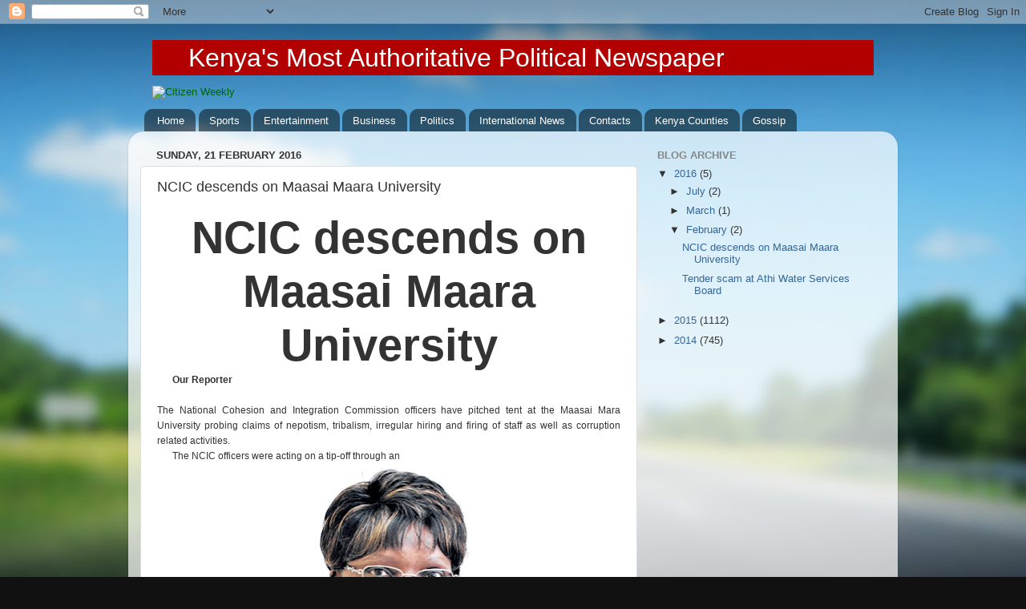

--- FILE ---
content_type: text/html; charset=UTF-8
request_url: https://weeklycitizennewspaper.blogspot.com/2016/02/ncic-descends-on-maasai-maara-university.html
body_size: 13863
content:
<!DOCTYPE html>
<html class='v2' dir='ltr' xmlns='http://www.w3.org/1999/xhtml' xmlns:b='http://www.google.com/2005/gml/b' xmlns:data='http://www.google.com/2005/gml/data' xmlns:expr='http://www.google.com/2005/gml/expr'>
<head>
<link href='https://www.blogger.com/static/v1/widgets/335934321-css_bundle_v2.css' rel='stylesheet' type='text/css'/>
<meta content='width=1100' name='viewport'/>
<meta content='text/html; charset=UTF-8' http-equiv='Content-Type'/>
<meta content='blogger' name='generator'/>
<link href='https://weeklycitizennewspaper.blogspot.com/favicon.ico' rel='icon' type='image/x-icon'/>
<link href='http://weeklycitizennewspaper.blogspot.com/2016/02/ncic-descends-on-maasai-maara-university.html' rel='canonical'/>
<link rel="alternate" type="application/atom+xml" title="&#160; - Atom" href="https://weeklycitizennewspaper.blogspot.com/feeds/posts/default" />
<link rel="alternate" type="application/rss+xml" title="&#160; - RSS" href="https://weeklycitizennewspaper.blogspot.com/feeds/posts/default?alt=rss" />
<link rel="service.post" type="application/atom+xml" title="&#160; - Atom" href="https://www.blogger.com/feeds/8012607702721922811/posts/default" />

<link rel="alternate" type="application/atom+xml" title="&#160; - Atom" href="https://weeklycitizennewspaper.blogspot.com/feeds/6353434151863128338/comments/default" />
<!--Can't find substitution for tag [blog.ieCssRetrofitLinks]-->
<link href='https://blogger.googleusercontent.com/img/b/R29vZ2xl/AVvXsEhqZ_nhtLrpJVJLBktxy4PPLmcXaSzJ64FDyCN9B9Rs5qJInEgLfMvk1svHaWhj-t_xXq_tG-QmpAkUGC5ePji2nNZD5sZZ023tTFYMHyEb1K0aCE1EUrl_Pn4jUn4VqB0KLo-tw-rYovHz/s320/vc.png' rel='image_src'/>
<meta content='http://weeklycitizennewspaper.blogspot.com/2016/02/ncic-descends-on-maasai-maara-university.html' property='og:url'/>
<meta content='NCIC descends on Maasai Maara University' property='og:title'/>
<meta content='  NCIC descends on Maasai Maara University   Our Reporter       The National Cohesion and Integration Commission officers have pitched tent ...' property='og:description'/>
<meta content='https://blogger.googleusercontent.com/img/b/R29vZ2xl/AVvXsEhqZ_nhtLrpJVJLBktxy4PPLmcXaSzJ64FDyCN9B9Rs5qJInEgLfMvk1svHaWhj-t_xXq_tG-QmpAkUGC5ePji2nNZD5sZZ023tTFYMHyEb1K0aCE1EUrl_Pn4jUn4VqB0KLo-tw-rYovHz/w1200-h630-p-k-no-nu/vc.png' property='og:image'/>
<title>&#160;: NCIC descends on Maasai Maara University</title>
<style id='page-skin-1' type='text/css'><!--
/*-----------------------------------------------
Blogger Template Style
Name:     Picture Window
Designer: Josh Peterson
URL:      www.noaesthetic.com
----------------------------------------------- */
/* Variable definitions
====================
<Variable name="keycolor" description="Main Color" type="color" default="#1a222a"/>
<Variable name="body.background" description="Body Background" type="background"
color="#111111" default="#111111 url(//themes.googleusercontent.com/image?id=1OACCYOE0-eoTRTfsBuX1NMN9nz599ufI1Jh0CggPFA_sK80AGkIr8pLtYRpNUKPmwtEa) repeat-x fixed top center"/>
<Group description="Page Text" selector="body">
<Variable name="body.font" description="Font" type="font"
default="normal normal 14px Arial, Tahoma, Helvetica, FreeSans, sans-serif"/>
<Variable name="body.text.color" description="Text Color" type="color" default="#333333"/>
</Group>
<Group description="Backgrounds" selector=".body-fauxcolumns-outer">
<Variable name="body.background.color" description="Outer Background" type="color" default="#296695"/>
<Variable name="header.background.color" description="Header Background" type="color" default="transparent"/>
<Variable name="post.background.color" description="Post Background" type="color" default="#ffffff"/>
</Group>
<Group description="Links" selector=".main-outer">
<Variable name="link.color" description="Link Color" type="color" default="#336699"/>
<Variable name="link.visited.color" description="Visited Color" type="color" default="#6699cc"/>
<Variable name="link.hover.color" description="Hover Color" type="color" default="#33aaff"/>
</Group>
<Group description="Blog Title" selector=".header h1">
<Variable name="header.font" description="Title Font" type="font"
default="normal normal 36px Arial, Tahoma, Helvetica, FreeSans, sans-serif"/>
<Variable name="header.text.color" description="Text Color" type="color" default="#006600" />
</Group>
<Group description="Tabs Text" selector=".tabs-inner .widget li a">
<Variable name="tabs.font" description="Font" type="font"
default="normal normal 13px Arial, Tahoma, Helvetica, FreeSans, sans-serif"/>
<Variable name="tabs.text.color" description="Text Color" type="color" default="#ffffff"/>
<Variable name="tabs.selected.text.color" description="Selected Color" type="color" default="#336699"/>
</Group>
<Group description="Tabs Background" selector=".tabs-outer .PageList">
<Variable name="tabs.background.color" description="Background Color" type="color" default="transparent"/>
<Variable name="tabs.selected.background.color" description="Selected Color" type="color" default="transparent"/>
<Variable name="tabs.separator.color" description="Separator Color" type="color" default="transparent"/>
</Group>
<Group description="Post Title" selector="h3.post-title, .comments h4">
<Variable name="post.title.font" description="Title Font" type="font"
default="normal normal 18px Arial, Tahoma, Helvetica, FreeSans, sans-serif"/>
</Group>
<Group description="Date Header" selector=".date-header">
<Variable name="date.header.color" description="Text Color" type="color" default="#333333"/>
</Group>
<Group description="Post" selector=".post">
<Variable name="post.footer.text.color" description="Footer Text Color" type="color" default="#999999"/>
<Variable name="post.border.color" description="Border Color" type="color" default="#dddddd"/>
</Group>
<Group description="Gadgets" selector="h2">
<Variable name="widget.title.font" description="Title Font" type="font"
default="bold normal 13px Arial, Tahoma, Helvetica, FreeSans, sans-serif"/>
<Variable name="widget.title.text.color" description="Title Color" type="color" default="#888888"/>
</Group>
<Group description="Footer" selector=".footer-outer">
<Variable name="footer.text.color" description="Text Color" type="color" default="#cccccc"/>
<Variable name="footer.widget.title.text.color" description="Gadget Title Color" type="color" default="#aaaaaa"/>
</Group>
<Group description="Footer Links" selector=".footer-outer">
<Variable name="footer.link.color" description="Link Color" type="color" default="#99ccee"/>
<Variable name="footer.link.visited.color" description="Visited Color" type="color" default="#77aaee"/>
<Variable name="footer.link.hover.color" description="Hover Color" type="color" default="#33aaff"/>
</Group>
<Variable name="content.margin" description="Content Margin Top" type="length" default="20px"/>
<Variable name="content.padding" description="Content Padding" type="length" default="0"/>
<Variable name="content.background" description="Content Background" type="background"
default="transparent none repeat scroll top left"/>
<Variable name="content.border.radius" description="Content Border Radius" type="length" default="0"/>
<Variable name="content.shadow.spread" description="Content Shadow Spread" type="length" default="0"/>
<Variable name="header.padding" description="Header Padding" type="length" default="0"/>
<Variable name="header.background.gradient" description="Header Gradient" type="url"
default="none"/>
<Variable name="header.border.radius" description="Header Border Radius" type="length" default="0"/>
<Variable name="main.border.radius.top" description="Main Border Radius" type="length" default="20px"/>
<Variable name="footer.border.radius.top" description="Footer Border Radius Top" type="length" default="0"/>
<Variable name="footer.border.radius.bottom" description="Footer Border Radius Bottom" type="length" default="20px"/>
<Variable name="region.shadow.spread" description="Main and Footer Shadow Spread" type="length" default="3px"/>
<Variable name="region.shadow.offset" description="Main and Footer Shadow Offset" type="length" default="1px"/>
<Variable name="tabs.background.gradient" description="Tab Background Gradient" type="url" default="none"/>
<Variable name="tab.selected.background.gradient" description="Selected Tab Background" type="url"
default="url(//www.blogblog.com/1kt/transparent/white80.png)"/>
<Variable name="tab.background" description="Tab Background" type="background"
default="transparent url(//www.blogblog.com/1kt/transparent/black50.png) repeat scroll top left"/>
<Variable name="tab.border.radius" description="Tab Border Radius" type="length" default="10px" />
<Variable name="tab.first.border.radius" description="First Tab Border Radius" type="length" default="10px" />
<Variable name="tabs.border.radius" description="Tabs Border Radius" type="length" default="0" />
<Variable name="tabs.spacing" description="Tab Spacing" type="length" default=".25em"/>
<Variable name="tabs.margin.bottom" description="Tab Margin Bottom" type="length" default="0"/>
<Variable name="tabs.margin.sides" description="Tab Margin Sides" type="length" default="20px"/>
<Variable name="main.background" description="Main Background" type="background"
default="transparent url(//www.blogblog.com/1kt/transparent/white80.png) repeat scroll top left"/>
<Variable name="main.padding.sides" description="Main Padding Sides" type="length" default="20px"/>
<Variable name="footer.background" description="Footer Background" type="background"
default="transparent url(//www.blogblog.com/1kt/transparent/black50.png) repeat scroll top left"/>
<Variable name="post.margin.sides" description="Post Margin Sides" type="length" default="-20px"/>
<Variable name="post.border.radius" description="Post Border Radius" type="length" default="5px"/>
<Variable name="widget.title.text.transform" description="Widget Title Text Transform" type="string" default="uppercase"/>
<Variable name="mobile.background.overlay" description="Mobile Background Overlay" type="string"
default="transparent none repeat scroll top left"/>
<Variable name="startSide" description="Side where text starts in blog language" type="automatic" default="left"/>
<Variable name="endSide" description="Side where text ends in blog language" type="automatic" default="right"/>
*/
/* Content
----------------------------------------------- */
body {
font: normal normal 14px Arial, Tahoma, Helvetica, FreeSans, sans-serif;
color: #333333;
background: #111111 url(//themes.googleusercontent.com/image?id=1OACCYOE0-eoTRTfsBuX1NMN9nz599ufI1Jh0CggPFA_sK80AGkIr8pLtYRpNUKPmwtEa) repeat-x fixed top center;
}
html body .region-inner {
min-width: 0;
max-width: 100%;
width: auto;
}
.content-outer {
font-size: 90%;
}
a:link {
text-decoration:none;
color: #336699;
}
a:visited {
text-decoration:none;
color: #6699cc;
}
a:hover {
text-decoration:underline;
color: #33aaff;
}
.content-outer {
background: transparent none repeat scroll top left;
-moz-border-radius: 0;
-webkit-border-radius: 0;
-goog-ms-border-radius: 0;
border-radius: 0;
-moz-box-shadow: 0 0 0 rgba(0, 0, 0, .15);
-webkit-box-shadow: 0 0 0 rgba(0, 0, 0, .15);
-goog-ms-box-shadow: 0 0 0 rgba(0, 0, 0, .15);
box-shadow: 0 0 0 rgba(0, 0, 0, .15);
margin: 20px auto;
}
.content-inner {
padding: 0;
}
/* Header
----------------------------------------------- */
.header-outer {
background: transparent none repeat-x scroll top left;
_background-image: none;
color: #006600;
-moz-border-radius: 0;
-webkit-border-radius: 0;
-goog-ms-border-radius: 0;
border-radius: 0;
}
.Header img, .Header #header-inner {
-moz-border-radius: 0;
-webkit-border-radius: 0;
-goog-ms-border-radius: 0;
border-radius: 0;
}
.header-inner .Header .titlewrapper,
.header-inner .Header .descriptionwrapper {
padding-left: 0;
padding-right: 0;
}
.Header h1 {
font: normal normal 36px Arial, Tahoma, Helvetica, FreeSans, sans-serif;
text-shadow: 1px 1px 3px rgba(0, 0, 0, 0.3);
}
.Header h1 a {
color: #006600;
}
.Header .description {
font-size: 130%;
}
/* Tabs
----------------------------------------------- */
.tabs-inner {
margin: .5em 20px 0;
padding: 0;
}
.tabs-inner .section {
margin: 0;
}
.tabs-inner .widget ul {
padding: 0;
background: transparent none repeat scroll bottom;
-moz-border-radius: 0;
-webkit-border-radius: 0;
-goog-ms-border-radius: 0;
border-radius: 0;
}
.tabs-inner .widget li {
border: none;
}
.tabs-inner .widget li a {
display: inline-block;
padding: .5em 1em;
margin-right: .25em;
color: #ffffff;
font: normal normal 13px Arial, Tahoma, Helvetica, FreeSans, sans-serif;
-moz-border-radius: 10px 10px 0 0;
-webkit-border-top-left-radius: 10px;
-webkit-border-top-right-radius: 10px;
-goog-ms-border-radius: 10px 10px 0 0;
border-radius: 10px 10px 0 0;
background: transparent url(//www.blogblog.com/1kt/transparent/black50.png) repeat scroll top left;
border-right: 1px solid transparent;
}
.tabs-inner .widget li:first-child a {
padding-left: 1.25em;
-moz-border-radius-topleft: 10px;
-moz-border-radius-bottomleft: 0;
-webkit-border-top-left-radius: 10px;
-webkit-border-bottom-left-radius: 0;
-goog-ms-border-top-left-radius: 10px;
-goog-ms-border-bottom-left-radius: 0;
border-top-left-radius: 10px;
border-bottom-left-radius: 0;
}
.tabs-inner .widget li.selected a,
.tabs-inner .widget li a:hover {
position: relative;
z-index: 1;
background: transparent url(//www.blogblog.com/1kt/transparent/white80.png) repeat scroll bottom;
color: #336699;
-moz-box-shadow: 0 0 3px rgba(0, 0, 0, .15);
-webkit-box-shadow: 0 0 3px rgba(0, 0, 0, .15);
-goog-ms-box-shadow: 0 0 3px rgba(0, 0, 0, .15);
box-shadow: 0 0 3px rgba(0, 0, 0, .15);
}
/* Headings
----------------------------------------------- */
h2 {
font: bold normal 13px Arial, Tahoma, Helvetica, FreeSans, sans-serif;
text-transform: uppercase;
color: #888888;
margin: .5em 0;
}
/* Main
----------------------------------------------- */
.main-outer {
background: transparent url(//www.blogblog.com/1kt/transparent/white80.png) repeat scroll top left;
-moz-border-radius: 20px 20px 0 0;
-webkit-border-top-left-radius: 20px;
-webkit-border-top-right-radius: 20px;
-webkit-border-bottom-left-radius: 0;
-webkit-border-bottom-right-radius: 0;
-goog-ms-border-radius: 20px 20px 0 0;
border-radius: 20px 20px 0 0;
-moz-box-shadow: 0 1px 3px rgba(0, 0, 0, .15);
-webkit-box-shadow: 0 1px 3px rgba(0, 0, 0, .15);
-goog-ms-box-shadow: 0 1px 3px rgba(0, 0, 0, .15);
box-shadow: 0 1px 3px rgba(0, 0, 0, .15);
}
.main-inner {
padding: 15px 20px 20px;
}
.main-inner .column-center-inner {
padding: 0 0;
}
.main-inner .column-left-inner {
padding-left: 0;
}
.main-inner .column-right-inner {
padding-right: 0;
}
/* Posts
----------------------------------------------- */
h3.post-title {
margin: 0;
font: normal normal 18px Arial, Tahoma, Helvetica, FreeSans, sans-serif;
}
.comments h4 {
margin: 1em 0 0;
font: normal normal 18px Arial, Tahoma, Helvetica, FreeSans, sans-serif;
}
.date-header span {
color: #333333;
}
.post-outer {
background-color: #ffffff;
border: solid 1px #dddddd;
-moz-border-radius: 5px;
-webkit-border-radius: 5px;
border-radius: 5px;
-goog-ms-border-radius: 5px;
padding: 15px 20px;
margin: 0 -20px 20px;
}
.post-body {
line-height: 1.4;
font-size: 110%;
position: relative;
}
.post-header {
margin: 0 0 1.5em;
color: #999999;
line-height: 1.6;
}
.post-footer {
margin: .5em 0 0;
color: #999999;
line-height: 1.6;
}
#blog-pager {
font-size: 140%
}
#comments .comment-author {
padding-top: 1.5em;
border-top: dashed 1px #ccc;
border-top: dashed 1px rgba(128, 128, 128, .5);
background-position: 0 1.5em;
}
#comments .comment-author:first-child {
padding-top: 0;
border-top: none;
}
.avatar-image-container {
margin: .2em 0 0;
}
/* Comments
----------------------------------------------- */
.comments .comments-content .icon.blog-author {
background-repeat: no-repeat;
background-image: url([data-uri]);
}
.comments .comments-content .loadmore a {
border-top: 1px solid #33aaff;
border-bottom: 1px solid #33aaff;
}
.comments .continue {
border-top: 2px solid #33aaff;
}
/* Widgets
----------------------------------------------- */
.widget ul, .widget #ArchiveList ul.flat {
padding: 0;
list-style: none;
}
.widget ul li, .widget #ArchiveList ul.flat li {
border-top: dashed 1px #ccc;
border-top: dashed 1px rgba(128, 128, 128, .5);
}
.widget ul li:first-child, .widget #ArchiveList ul.flat li:first-child {
border-top: none;
}
.widget .post-body ul {
list-style: disc;
}
.widget .post-body ul li {
border: none;
}
/* Footer
----------------------------------------------- */
.footer-outer {
color:#cccccc;
background: transparent url(//www.blogblog.com/1kt/transparent/black50.png) repeat scroll top left;
-moz-border-radius: 0 0 20px 20px;
-webkit-border-top-left-radius: 0;
-webkit-border-top-right-radius: 0;
-webkit-border-bottom-left-radius: 20px;
-webkit-border-bottom-right-radius: 20px;
-goog-ms-border-radius: 0 0 20px 20px;
border-radius: 0 0 20px 20px;
-moz-box-shadow: 0 1px 3px rgba(0, 0, 0, .15);
-webkit-box-shadow: 0 1px 3px rgba(0, 0, 0, .15);
-goog-ms-box-shadow: 0 1px 3px rgba(0, 0, 0, .15);
box-shadow: 0 1px 3px rgba(0, 0, 0, .15);
}
.footer-inner {
padding: 10px 20px 20px;
}
.footer-outer a {
color: #99ccee;
}
.footer-outer a:visited {
color: #77aaee;
}
.footer-outer a:hover {
color: #33aaff;
}
.footer-outer .widget h2 {
color: #aaaaaa;
}
/* Mobile
----------------------------------------------- */
html body.mobile {
height: auto;
}
html body.mobile {
min-height: 480px;
background-size: 100% auto;
}
.mobile .body-fauxcolumn-outer {
background: transparent none repeat scroll top left;
}
html .mobile .mobile-date-outer, html .mobile .blog-pager {
border-bottom: none;
background: transparent url(//www.blogblog.com/1kt/transparent/white80.png) repeat scroll top left;
margin-bottom: 10px;
}
.mobile .date-outer {
background: transparent url(//www.blogblog.com/1kt/transparent/white80.png) repeat scroll top left;
}
.mobile .header-outer, .mobile .main-outer,
.mobile .post-outer, .mobile .footer-outer {
-moz-border-radius: 0;
-webkit-border-radius: 0;
-goog-ms-border-radius: 0;
border-radius: 0;
}
.mobile .content-outer,
.mobile .main-outer,
.mobile .post-outer {
background: inherit;
border: none;
}
.mobile .content-outer {
font-size: 100%;
}
.mobile-link-button {
background-color: #336699;
}
.mobile-link-button a:link, .mobile-link-button a:visited {
color: #ffffff;
}
.mobile-index-contents {
color: #333333;
}
.mobile .tabs-inner .PageList .widget-content {
background: transparent url(//www.blogblog.com/1kt/transparent/white80.png) repeat scroll bottom;
color: #336699;
}
.mobile .tabs-inner .PageList .widget-content .pagelist-arrow {
border-left: 1px solid transparent;
}

--></style>
<style id='template-skin-1' type='text/css'><!--
body {
min-width: 960px;
}
.content-outer, .content-fauxcolumn-outer, .region-inner {
min-width: 960px;
max-width: 960px;
_width: 960px;
}
.main-inner .columns {
padding-left: 0px;
padding-right: 310px;
}
.main-inner .fauxcolumn-center-outer {
left: 0px;
right: 310px;
/* IE6 does not respect left and right together */
_width: expression(this.parentNode.offsetWidth -
parseInt("0px") -
parseInt("310px") + 'px');
}
.main-inner .fauxcolumn-left-outer {
width: 0px;
}
.main-inner .fauxcolumn-right-outer {
width: 310px;
}
.main-inner .column-left-outer {
width: 0px;
right: 100%;
margin-left: -0px;
}
.main-inner .column-right-outer {
width: 310px;
margin-right: -310px;
}
#layout {
min-width: 0;
}
#layout .content-outer {
min-width: 0;
width: 800px;
}
#layout .region-inner {
min-width: 0;
width: auto;
}
--></style>
<link href='https://www.blogger.com/dyn-css/authorization.css?targetBlogID=8012607702721922811&amp;zx=987b5dd6-0075-4e0e-a9a2-dd4c600cedb2' media='none' onload='if(media!=&#39;all&#39;)media=&#39;all&#39;' rel='stylesheet'/><noscript><link href='https://www.blogger.com/dyn-css/authorization.css?targetBlogID=8012607702721922811&amp;zx=987b5dd6-0075-4e0e-a9a2-dd4c600cedb2' rel='stylesheet'/></noscript>
<meta name='google-adsense-platform-account' content='ca-host-pub-1556223355139109'/>
<meta name='google-adsense-platform-domain' content='blogspot.com'/>

<!-- data-ad-client=ca-pub-4652084879953622 -->

</head>
<body class='loading'>
<div class='navbar section' id='navbar'><div class='widget Navbar' data-version='1' id='Navbar1'><script type="text/javascript">
    function setAttributeOnload(object, attribute, val) {
      if(window.addEventListener) {
        window.addEventListener('load',
          function(){ object[attribute] = val; }, false);
      } else {
        window.attachEvent('onload', function(){ object[attribute] = val; });
      }
    }
  </script>
<div id="navbar-iframe-container"></div>
<script type="text/javascript" src="https://apis.google.com/js/platform.js"></script>
<script type="text/javascript">
      gapi.load("gapi.iframes:gapi.iframes.style.bubble", function() {
        if (gapi.iframes && gapi.iframes.getContext) {
          gapi.iframes.getContext().openChild({
              url: 'https://www.blogger.com/navbar/8012607702721922811?po\x3d6353434151863128338\x26origin\x3dhttps://weeklycitizennewspaper.blogspot.com',
              where: document.getElementById("navbar-iframe-container"),
              id: "navbar-iframe"
          });
        }
      });
    </script><script type="text/javascript">
(function() {
var script = document.createElement('script');
script.type = 'text/javascript';
script.src = '//pagead2.googlesyndication.com/pagead/js/google_top_exp.js';
var head = document.getElementsByTagName('head')[0];
if (head) {
head.appendChild(script);
}})();
</script>
</div></div>
<div class='body-fauxcolumns'>
<div class='fauxcolumn-outer body-fauxcolumn-outer'>
<div class='cap-top'>
<div class='cap-left'></div>
<div class='cap-right'></div>
</div>
<div class='fauxborder-left'>
<div class='fauxborder-right'></div>
<div class='fauxcolumn-inner'>
</div>
</div>
<div class='cap-bottom'>
<div class='cap-left'></div>
<div class='cap-right'></div>
</div>
</div>
</div>
<div class='content'>
<div class='content-fauxcolumns'>
<div class='fauxcolumn-outer content-fauxcolumn-outer'>
<div class='cap-top'>
<div class='cap-left'></div>
<div class='cap-right'></div>
</div>
<div class='fauxborder-left'>
<div class='fauxborder-right'></div>
<div class='fauxcolumn-inner'>
</div>
</div>
<div class='cap-bottom'>
<div class='cap-left'></div>
<div class='cap-right'></div>
</div>
</div>
</div>
<div class='content-outer'>
<div class='content-cap-top cap-top'>
<div class='cap-left'></div>
<div class='cap-right'></div>
</div>
<div class='fauxborder-left content-fauxborder-left'>
<div class='fauxborder-right content-fauxborder-right'></div>
<div class='content-inner'>
<header>
<div class='header-outer'>
<div class='header-cap-top cap-top'>
<div class='cap-left'></div>
<div class='cap-right'></div>
</div>
<div class='fauxborder-left header-fauxborder-left'>
<div class='fauxborder-right header-fauxborder-right'></div>
<div class='region-inner header-inner'>
<div class='header12 section' id='headerW'><div class='widget HTML' data-version='1' id='HTML1'>
<div class='widget-content'>
<p style="background-color:#B20000;">
<font color="#FFFFFF" size="+3"> &nbsp; &nbsp; &nbsp;Kenya's Most Authoritative Political Newspaper </font><br /></p>
<p><img src="https://lh3.googleusercontent.com/blogger_img_proxy/AEn0k_tOoidjBrbsUkMRy3X-GXxSvA-B3_1qil8kkiX_FysNjnzVDEFaAbv1SQVmzbKfbI4ArC9dM_8lS4Tq61w1j2mDqxVykdbSXKBbKlqqfD5nl17s=s0-d" alt="Citizen Weekly"></p>
</div>
<div class='clear'></div>
</div></div>
</div>
<div class='region-inner header-inner'>
<div class='header no-items section' id='header'></div>
</div>
</div>
<div class='header-cap-bottom cap-bottom'>
<div class='cap-left'></div>
<div class='cap-right'></div>
</div>
</div>
</header>
<div class='tabs-outer'>
<div class='tabs-cap-top cap-top'>
<div class='cap-left'></div>
<div class='cap-right'></div>
</div>
<div class='fauxborder-left tabs-fauxborder-left'>
<div class='fauxborder-right tabs-fauxborder-right'></div>
<div class='region-inner tabs-inner'>
<div class='tabs section' id='crosscol'><div class='widget PageList' data-version='1' id='PageList1'>
<h2>Pages</h2>
<div class='widget-content'>
<ul>
<li>
<a href='https://weeklycitizennewspaper.blogspot.com/'>Home</a>
</li>
<li>
<a href='https://weeklycitizennewspaper.blogspot.com/p/sports.html'>Sports</a>
</li>
<li>
<a href='https://weeklycitizennewspaper.blogspot.com/p/entertainment.html'>Entertainment</a>
</li>
<li>
<a href='https://weeklycitizennewspaper.blogspot.com/p/business.html'>Business</a>
</li>
<li>
<a href='https://weeklycitizennewspaper.blogspot.com/p/politics.html'>Politics</a>
</li>
<li>
<a href='https://weeklycitizennewspaper.blogspot.com/p/international-news.html'>International News</a>
</li>
<li>
<a href='https://weeklycitizennewspaper.blogspot.com/p/contacts.html'>Contacts</a>
</li>
<li>
<a href='https://weeklycitizennewspaper.blogspot.com/p/kenya-counties.html'>Kenya Counties</a>
</li>
<li>
<a href='https://weeklycitizennewspaper.blogspot.com/p/gossip.html'>Gossip</a>
</li>
</ul>
<div class='clear'></div>
</div>
</div></div>
<div class='tabs no-items section' id='crosscol-overflow'></div>
</div>
</div>
<div class='tabs-cap-bottom cap-bottom'>
<div class='cap-left'></div>
<div class='cap-right'></div>
</div>
</div>
<div class='main-outer'>
<div class='main-cap-top cap-top'>
<div class='cap-left'></div>
<div class='cap-right'></div>
</div>
<div class='fauxborder-left main-fauxborder-left'>
<div class='fauxborder-right main-fauxborder-right'></div>
<div class='region-inner main-inner'>
<div class='columns fauxcolumns'>
<div class='fauxcolumn-outer fauxcolumn-center-outer'>
<div class='cap-top'>
<div class='cap-left'></div>
<div class='cap-right'></div>
</div>
<div class='fauxborder-left'>
<div class='fauxborder-right'></div>
<div class='fauxcolumn-inner'>
</div>
</div>
<div class='cap-bottom'>
<div class='cap-left'></div>
<div class='cap-right'></div>
</div>
</div>
<div class='fauxcolumn-outer fauxcolumn-left-outer'>
<div class='cap-top'>
<div class='cap-left'></div>
<div class='cap-right'></div>
</div>
<div class='fauxborder-left'>
<div class='fauxborder-right'></div>
<div class='fauxcolumn-inner'>
</div>
</div>
<div class='cap-bottom'>
<div class='cap-left'></div>
<div class='cap-right'></div>
</div>
</div>
<div class='fauxcolumn-outer fauxcolumn-right-outer'>
<div class='cap-top'>
<div class='cap-left'></div>
<div class='cap-right'></div>
</div>
<div class='fauxborder-left'>
<div class='fauxborder-right'></div>
<div class='fauxcolumn-inner'>
</div>
</div>
<div class='cap-bottom'>
<div class='cap-left'></div>
<div class='cap-right'></div>
</div>
</div>
<!-- corrects IE6 width calculation -->
<div class='columns-inner'>
<div class='column-center-outer'>
<div class='column-center-inner'>
<div class='main section' id='main'><div class='widget Blog' data-version='1' id='Blog1'>
<div class='blog-posts hfeed'>

          <div class="date-outer">
        
<h2 class='date-header'><span>Sunday, 21 February 2016</span></h2>

          <div class="date-posts">
        
<div class='post-outer'>
<div class='post hentry uncustomized-post-template' itemprop='blogPost' itemscope='itemscope' itemtype='http://schema.org/BlogPosting'>
<meta content='https://blogger.googleusercontent.com/img/b/R29vZ2xl/AVvXsEhqZ_nhtLrpJVJLBktxy4PPLmcXaSzJ64FDyCN9B9Rs5qJInEgLfMvk1svHaWhj-t_xXq_tG-QmpAkUGC5ePji2nNZD5sZZ023tTFYMHyEb1K0aCE1EUrl_Pn4jUn4VqB0KLo-tw-rYovHz/s320/vc.png' itemprop='image_url'/>
<meta content='8012607702721922811' itemprop='blogId'/>
<meta content='6353434151863128338' itemprop='postId'/>
<a name='6353434151863128338'></a>
<h3 class='post-title entry-title' itemprop='name'>
NCIC descends on Maasai Maara University
</h3>
<div class='post-header'>
<div class='post-header-line-1'></div>
</div>
<div class='post-body entry-content' id='post-body-6353434151863128338' itemprop='description articleBody'>
<div dir="ltr" style="text-align: left;" trbidi="on">
<div align="center" class="yiv6648020453BasicParagraph" id="yiv6648020453yui_3_16_0_1_1456121839215_2489" style="text-align: center;">
<b id="yiv6648020453yui_3_16_0_1_1456121839215_2561"><span id="yiv6648020453yui_3_16_0_1_1456121839215_2560" style="font-size: 42.0pt; line-height: 120%;">NCIC descends on Maasai
Maara University</span></b></div>
<div class="yiv6648020453BasicParagraph" id="yiv6648020453yui_3_16_0_1_1456121839215_2562" style="text-align: justify; text-indent: 14.15pt;">
<b id="yiv6648020453yui_3_16_0_1_1456121839215_2564"><span id="yiv6648020453yui_3_16_0_1_1456121839215_2563" style="font-size: 9.0pt; line-height: 120%;">Our Reporter</span></b></div>
<div class="yiv6648020453BasicParagraph" id="yiv6648020453yui_3_16_0_1_1456121839215_2565" style="text-align: justify; text-indent: 14.15pt;">
<b><span style="font-size: 9.0pt; line-height: 120%;">&nbsp;</span></b></div>
<div class="yiv6648020453BasicParagraph" id="yiv6648020453yui_3_16_0_1_1456121839215_2566" style="text-align: justify;">
<span id="yiv6648020453yui_3_16_0_1_1456121839215_2567" style="font-size: 9.0pt; line-height: 120%;">The National Cohesion and Integration
Commission officers have pitched tent at the Maasai Mara University probing
claims of nepotism, tribalism, irregular hiring and firing of staff as well as
corruption related activities. </span></div>
<div class="yiv6648020453BasicParagraph" id="yiv6648020453yui_3_16_0_1_1456121839215_2569" style="text-align: justify; text-indent: 14.15pt;">
<span id="yiv6648020453yui_3_16_0_1_1456121839215_2568" style="font-size: 9.0pt; line-height: 120%;">The NCIC officers were
acting on a tip-off through an<div class="separator" style="clear: both; text-align: center;">
<a href="https://blogger.googleusercontent.com/img/b/R29vZ2xl/AVvXsEhqZ_nhtLrpJVJLBktxy4PPLmcXaSzJ64FDyCN9B9Rs5qJInEgLfMvk1svHaWhj-t_xXq_tG-QmpAkUGC5ePji2nNZD5sZZ023tTFYMHyEb1K0aCE1EUrl_Pn4jUn4VqB0KLo-tw-rYovHz/s1600/vc.png" imageanchor="1" style="margin-left: 1em; margin-right: 1em;"><img border="0" height="320" src="https://blogger.googleusercontent.com/img/b/R29vZ2xl/AVvXsEhqZ_nhtLrpJVJLBktxy4PPLmcXaSzJ64FDyCN9B9Rs5qJInEgLfMvk1svHaWhj-t_xXq_tG-QmpAkUGC5ePji2nNZD5sZZ023tTFYMHyEb1K0aCE1EUrl_Pn4jUn4VqB0KLo-tw-rYovHz/s320/vc.png" width="222" /></a></div>
anonymous letter addressed to it and copied to
the Ethics and Anti Corruption Commission, cabinet secretary ministry of
Education, Governor Narok county and area MP Ole Kenta. </span></div>
<div class="yiv6648020453BasicParagraph" id="yiv6648020453yui_3_16_0_1_1456121839215_2570" style="text-align: justify; text-indent: 14.15pt;">
<span id="yiv6648020453yui_3_16_0_1_1456121839215_2571" style="font-size: 9.0pt; line-height: 120%;">Under corruption related
activities, the EACC is also said to be investigating the procurement of a car
for the VC, Mary Waling&#8217;o at a cost of Sh12million but sources say the market
value is far below the Sh12million. It is suspected that she uses the car and
at the same time withdraws car allowance unlike her deputies who are using
their own vehicles after it was agreed that they draw allowances. </span></div>
<div class="yiv6648020453BasicParagraph" id="yiv6648020453yui_3_16_0_1_1456121839215_2572" style="text-align: justify; text-indent: 14.15pt;">
<span id="yiv6648020453yui_3_16_0_1_1456121839215_2573" style="font-size: 9.0pt; line-height: 120%;">Also under investigations
is the procurement of the university bus at a cost of Sh11m but which sources
say was initially to be purchased at Sh9million. Sources say the procurement of
the bus did not follow the right procedure. Already, the university&#8217;s tender
committee is under pressure to approve procurement of a certain finance system
(Enterprise Resource Planning System) at a cost of Sh20million. </span></div>
<div class="yiv6648020453BasicParagraph" id="yiv6648020453yui_3_16_0_1_1456121839215_2574" style="text-align: justify; text-indent: 14.15pt;">
<span id="yui_3_16_0_1_1456213652654_2134" style="font-size: 9.0pt; line-height: 120%;">The NICIC officers are
said to be investigating claims of irregular hiring, promotion and firing of
university staff. Of interest is one Mr Omuse who is a computer technician.
Sources said in the last two years, Omuse has been promoted two times and is
now in grade 12. Those who know him well say that his academic and professional
qualifications do not allow him to be in grade 12. </span></div>
<div class="yiv6648020453BasicParagraph" style="text-align: justify; text-indent: 14.15pt;">
<span style="font-size: 9.0pt; line-height: 120%;">The EACC is also said to
be investigating circumstances under which Omuse took Sh990,000 in cash to pay
for subscription by university to Africa association of universities and
others. This money was allegedly approved by the VC and up to date, this money
has never been accounted for. </span></div>
<div class="yiv6648020453BasicParagraph" id="yui_3_16_0_1_1456213652654_2133" style="text-align: justify; text-indent: 14.15pt;">
<span id="yui_3_16_0_1_1456213652654_2132" style="font-size: 9.0pt; line-height: 120%;">It is claimed that the VC
has gone tribal and creates positions for people from her ethnic community or
to people who are loyal to her and who never raises queries on issues and
directives and orders by the VC. The NCIC is also said to be investigating
claims that most heads, chairmen and directors are appointed on tribal
basis<span>&nbsp; </span>as close to 80 pc are from same
ethnic community. </span></div>
<div class="yiv6648020453BasicParagraph" id="yui_3_16_0_1_1456213652654_2131" style="text-align: justify; text-indent: 14.15pt;">
<span id="yui_3_16_0_1_1456213652654_2130" style="font-size: 9.0pt; line-height: 120%;">Already, word is out that
some of her trusted and loyal lieutenants who have reached retirement age are
still being retained. The officers who are said to have reached retirement age
but are still in payroll are security officer, human resource officer and
registrar academic affairs. </span></div>
<div class="yiv6648020453BasicParagraph" id="yui_3_16_0_1_1456213652654_2129" style="text-align: justify; text-indent: 14.15pt;">
<span id="yui_3_16_0_1_1456213652654_2128" style="font-size: 9.0pt; line-height: 120%;">Sources say the VC has
been single handedly appointing temporary staff while retrenching casuals who
have worked for the university for many years on continuous basis. The VC
allegedly employed Prof Oyaro&#8217;s wife unprocedurally. Oyaro is the dean of
Science. </span></div>
<div class="yiv6648020453BasicParagraph" id="yui_3_16_0_1_1456213652654_2127" style="text-align: justify; text-indent: 14.15pt;">
<span id="yui_3_16_0_1_1456213652654_2126" style="font-size: 9.0pt; line-height: 120%;">The EACC, according to
well-placed sources, has also been called upon to investigate an allegation
that the VC is plotting on how to clear Prof David Serem of a debt of
Sh9million from the suspense account. Serem is a former Principal of Maasai
Mara University. When the finance officer detected the plot, he objected and
was sent on forced leave. It is suspected that the VC cleared Serem during the
absence of the finance officer. </span></div>
<div class="yiv6648020453BasicParagraph" id="yui_3_16_0_1_1456213652654_2124" style="text-align: justify; text-indent: 14.15pt;">
<span id="yui_3_16_0_1_1456213652654_2125" style="font-size: 9.0pt; line-height: 120%;">On mismanagement of
university funds, the letter claims that she has been visiting all over the
world and financing Chinese and French to visit Narok to see the so-called
botanical garden and in all her visits, there has been no impact or
returns<span>&nbsp; </span>which is a clear case of misuse
of university funds. </span></div>
<div class="yiv6648020453BasicParagraph" id="yui_3_16_0_1_1456213652654_2123" style="text-align: justify; text-indent: 14.15pt;">
<span id="yui_3_16_0_1_1456213652654_2122" style="font-size: 9.0pt; line-height: 120%;">The letter further claims
that the VC goes to Nairobi on Thursdays and Fridays and the trips are fully
financed by the university claiming she is on official duties but
investigations have revealed that she travels to Nairobi to attend classes. She
is currently doing MBA at the University of Nairobi. </span></div>
<div class="yiv6648020453BasicParagraph" id="yui_3_16_0_1_1456213652654_2121" style="text-align: justify; text-indent: 14.15pt;">
<span id="yui_3_16_0_1_1456213652654_2120" style="font-size: 9.0pt; line-height: 120%;">It is claimed that the
university looses close to Sh100,000 every week through the VC&#8217;s office for
security purposes. Sources say whenever she travels to Nairobi; she is
accompanied by a bodyguard who is paid allowances which are made in cash. </span></div>
<div class="yiv6648020453BasicParagraph" id="yui_3_16_0_1_1456213652654_1823" style="text-align: justify; text-indent: 14.15pt;">
<span id="yui_3_16_0_1_1456213652654_1822" style="font-size: 9.0pt; line-height: 120%;">It is alleged that in all
her dealings, she does not append her signature on approved documents and only
puts initials (VC and the date) and rather than signing and approving the
original documents, she does it on photocopies of the same documents. </span></div>
<div class="yiv6648020453BasicParagraph" id="yui_3_16_0_1_1456213652654_2119" style="text-align: justify; text-indent: 14.15pt;">
<span id="yui_3_16_0_1_1456213652654_2118" style="font-size: 9.0pt; line-height: 120%;">The letter further
alleges that the VC has hired the services of one Makokha who is a former
university employee to spy on the university staff and another from Safaricom
to tap other staff phones. On political patronage, she is said to have been
sending emissaries to William ole Ntimama in an effort to compromise him.
Sources say the VC has now employed a close relative to Ntimama in an effort to
silence him. </span></div>
<div class="yiv6648020453BasicParagraph" id="yui_3_16_0_1_1456213652654_1829" style="text-align: justify; text-indent: 14.15pt;">
<span id="yui_3_16_0_1_1456213652654_1828" style="font-size: 9.0pt; line-height: 120%;">One of the projects under
investigations is the Sh15billion hospital. Stakeholders are wondering what
happened to the project and if there was money allocated, where did it go? It
is imperative to note that no single project has been done at the university
since her appointment despite taxpayers&#8217; money channeled to the university for
the last two years amounting to Sh300 million for projects.<span>&nbsp; </span></span></div>
<div class="yiv6648020453BasicParagraph" id="yui_3_16_0_1_1456213652654_2110" style="text-align: justify; text-indent: 14.15pt;">
<span id="yui_3_16_0_1_1456213652654_2109" style="font-size: 9.0pt; line-height: 120%;">The EACC is also said to
have been investigating claims that the University Council chairman Joseph
Okumu who through the influence of the VC has become an executive chairman.
Records indicate that he draws a monthly allowance of close to Sh350,000 per
month. The EACC sleuths are said to be pursuing documents which shows that he
draws Sh80,000 responsibility allowances instead of Sh25,000. </span></div>
<div class="yiv6648020453BasicParagraph" id="yui_3_16_0_1_1456213652654_2112" style="text-align: justify; text-indent: 14.15pt;">
<span id="yui_3_16_0_1_1456213652654_2111" style="font-size: 9.0pt; line-height: 120%;">Sources say Okumu is now
performing administrative activities on a daily basis in which he addresses all
deans of schools and all heads of departments and also signs letters of
appointments to staff. A good example is that he signed for Ogola to act as the
dean school of education. </span></div>
<div class="yiv6648020453BasicParagraph" id="yui_3_16_0_1_1456213652654_2113" style="text-align: justify; text-indent: 14.15pt;">
<span id="yui_3_16_0_1_1456213652654_2114" style="font-size: 9.0pt; line-height: 120%;">Sources say the VC is
manipulating the chairman by all means by approving and giving him allowances
and honoraria on a daily basis. The two also possess some issues together
without the knowledge of the full council of the university. </span></div>
<div class="yiv6648020453BasicParagraph" id="yui_3_16_0_1_1456213652654_1830" style="text-align: justify; text-indent: 14.15pt;">
<span id="yui_3_16_0_1_1456213652654_2115" style="font-size: 9.0pt; line-height: 120%;">Part time lecturers at
the Maasai Mara University are also bitterly complaining that they are never
paid and are owed hundreds of thousands in unpaid salaries and allowances.<span>&nbsp; </span></span></div>
<div class="yiv6648020453BasicParagraph" id="yui_3_16_0_1_1456213652654_2108" style="text-align: justify; text-indent: 14.15pt;">
<span id="yui_3_16_0_1_1456213652654_2116" style="font-size: 9.0pt; line-height: 120%;">Also under investigations
are circumstances under which the VC brought the Presbyterian University students
to graduate at Maasai Mara University during the third graduation ceremony. </span></div>
<div class="yiv6648020453MsoNormal" id="yui_3_16_0_1_1456213652654_2117">
&nbsp;</div>
</div>
<div style='clear: both;'></div>
</div>
<div class='post-footer'>
<div class='post-footer-line post-footer-line-1'>
<span class='post-author vcard'>
Posted by
<span class='fn' itemprop='author' itemscope='itemscope' itemtype='http://schema.org/Person'>
<meta content='https://www.blogger.com/profile/12117324666739600434' itemprop='url'/>
<a class='g-profile' href='https://www.blogger.com/profile/12117324666739600434' rel='author' title='author profile'>
<span itemprop='name'>Unknown</span>
</a>
</span>
</span>
<span class='post-timestamp'>
at
<meta content='http://weeklycitizennewspaper.blogspot.com/2016/02/ncic-descends-on-maasai-maara-university.html' itemprop='url'/>
<a class='timestamp-link' href='https://weeklycitizennewspaper.blogspot.com/2016/02/ncic-descends-on-maasai-maara-university.html' rel='bookmark' title='permanent link'><abbr class='published' itemprop='datePublished' title='2016-02-21T23:54:00-08:00'>23:54</abbr></a>
</span>
<span class='post-comment-link'>
</span>
<span class='post-icons'>
<span class='item-control blog-admin pid-62877140'>
<a href='https://www.blogger.com/post-edit.g?blogID=8012607702721922811&postID=6353434151863128338&from=pencil' title='Edit Post'>
<img alt='' class='icon-action' height='18' src='https://resources.blogblog.com/img/icon18_edit_allbkg.gif' width='18'/>
</a>
</span>
</span>
<div class='post-share-buttons goog-inline-block'>
<a class='goog-inline-block share-button sb-email' href='https://www.blogger.com/share-post.g?blogID=8012607702721922811&postID=6353434151863128338&target=email' target='_blank' title='Email This'><span class='share-button-link-text'>Email This</span></a><a class='goog-inline-block share-button sb-blog' href='https://www.blogger.com/share-post.g?blogID=8012607702721922811&postID=6353434151863128338&target=blog' onclick='window.open(this.href, "_blank", "height=270,width=475"); return false;' target='_blank' title='BlogThis!'><span class='share-button-link-text'>BlogThis!</span></a><a class='goog-inline-block share-button sb-twitter' href='https://www.blogger.com/share-post.g?blogID=8012607702721922811&postID=6353434151863128338&target=twitter' target='_blank' title='Share to X'><span class='share-button-link-text'>Share to X</span></a><a class='goog-inline-block share-button sb-facebook' href='https://www.blogger.com/share-post.g?blogID=8012607702721922811&postID=6353434151863128338&target=facebook' onclick='window.open(this.href, "_blank", "height=430,width=640"); return false;' target='_blank' title='Share to Facebook'><span class='share-button-link-text'>Share to Facebook</span></a><a class='goog-inline-block share-button sb-pinterest' href='https://www.blogger.com/share-post.g?blogID=8012607702721922811&postID=6353434151863128338&target=pinterest' target='_blank' title='Share to Pinterest'><span class='share-button-link-text'>Share to Pinterest</span></a>
</div>
</div>
<div class='post-footer-line post-footer-line-2'>
<span class='post-labels'>
</span>
</div>
<div class='post-footer-line post-footer-line-3'>
<span class='post-location'>
</span>
</div>
</div>
</div>
<div class='comments' id='comments'>
<a name='comments'></a>
<h4>No comments:</h4>
<div id='Blog1_comments-block-wrapper'>
<dl class='avatar-comment-indent' id='comments-block'>
</dl>
</div>
<p class='comment-footer'>
<div class='comment-form'>
<a name='comment-form'></a>
<h4 id='comment-post-message'>Post a Comment</h4>
<p>
</p>
<a href='https://www.blogger.com/comment/frame/8012607702721922811?po=6353434151863128338&hl=en-GB&saa=85391&origin=https://weeklycitizennewspaper.blogspot.com' id='comment-editor-src'></a>
<iframe allowtransparency='true' class='blogger-iframe-colorize blogger-comment-from-post' frameborder='0' height='410px' id='comment-editor' name='comment-editor' src='' width='100%'></iframe>
<script src='https://www.blogger.com/static/v1/jsbin/2830521187-comment_from_post_iframe.js' type='text/javascript'></script>
<script type='text/javascript'>
      BLOG_CMT_createIframe('https://www.blogger.com/rpc_relay.html');
    </script>
</div>
</p>
</div>
</div>

        </div></div>
      
</div>
<div class='blog-pager' id='blog-pager'>
<span id='blog-pager-newer-link'>
<a class='blog-pager-newer-link' href='https://weeklycitizennewspaper.blogspot.com/2016/03/joy-at-kisii-school-over-sterling.html' id='Blog1_blog-pager-newer-link' title='Newer Post'>Newer Post</a>
</span>
<span id='blog-pager-older-link'>
<a class='blog-pager-older-link' href='https://weeklycitizennewspaper.blogspot.com/2016/02/tender-scam-at-athi-water-services-board.html' id='Blog1_blog-pager-older-link' title='Older Post'>Older Post</a>
</span>
<a class='home-link' href='https://weeklycitizennewspaper.blogspot.com/'>Home</a>
</div>
<div class='clear'></div>
<div class='post-feeds'>
<div class='feed-links'>
Subscribe to:
<a class='feed-link' href='https://weeklycitizennewspaper.blogspot.com/feeds/6353434151863128338/comments/default' target='_blank' type='application/atom+xml'>Post Comments (Atom)</a>
</div>
</div>
</div></div>
</div>
</div>
<div class='column-left-outer'>
<div class='column-left-inner'>
<aside>
</aside>
</div>
</div>
<div class='column-right-outer'>
<div class='column-right-inner'>
<aside>
<div class='sidebar section' id='sidebar-right-1'><div class='widget BlogArchive' data-version='1' id='BlogArchive1'>
<h2>Blog Archive</h2>
<div class='widget-content'>
<div id='ArchiveList'>
<div id='BlogArchive1_ArchiveList'>
<ul class='hierarchy'>
<li class='archivedate expanded'>
<a class='toggle' href='javascript:void(0)'>
<span class='zippy toggle-open'>

        &#9660;&#160;
      
</span>
</a>
<a class='post-count-link' href='https://weeklycitizennewspaper.blogspot.com/2016/'>
2016
</a>
<span class='post-count' dir='ltr'>(5)</span>
<ul class='hierarchy'>
<li class='archivedate collapsed'>
<a class='toggle' href='javascript:void(0)'>
<span class='zippy'>

        &#9658;&#160;
      
</span>
</a>
<a class='post-count-link' href='https://weeklycitizennewspaper.blogspot.com/2016/07/'>
July
</a>
<span class='post-count' dir='ltr'>(2)</span>
</li>
</ul>
<ul class='hierarchy'>
<li class='archivedate collapsed'>
<a class='toggle' href='javascript:void(0)'>
<span class='zippy'>

        &#9658;&#160;
      
</span>
</a>
<a class='post-count-link' href='https://weeklycitizennewspaper.blogspot.com/2016/03/'>
March
</a>
<span class='post-count' dir='ltr'>(1)</span>
</li>
</ul>
<ul class='hierarchy'>
<li class='archivedate expanded'>
<a class='toggle' href='javascript:void(0)'>
<span class='zippy toggle-open'>

        &#9660;&#160;
      
</span>
</a>
<a class='post-count-link' href='https://weeklycitizennewspaper.blogspot.com/2016/02/'>
February
</a>
<span class='post-count' dir='ltr'>(2)</span>
<ul class='posts'>
<li><a href='https://weeklycitizennewspaper.blogspot.com/2016/02/ncic-descends-on-maasai-maara-university.html'>NCIC descends on Maasai Maara University</a></li>
<li><a href='https://weeklycitizennewspaper.blogspot.com/2016/02/tender-scam-at-athi-water-services-board.html'>Tender scam at Athi Water Services Board</a></li>
</ul>
</li>
</ul>
</li>
</ul>
<ul class='hierarchy'>
<li class='archivedate collapsed'>
<a class='toggle' href='javascript:void(0)'>
<span class='zippy'>

        &#9658;&#160;
      
</span>
</a>
<a class='post-count-link' href='https://weeklycitizennewspaper.blogspot.com/2015/'>
2015
</a>
<span class='post-count' dir='ltr'>(1112)</span>
<ul class='hierarchy'>
<li class='archivedate collapsed'>
<a class='toggle' href='javascript:void(0)'>
<span class='zippy'>

        &#9658;&#160;
      
</span>
</a>
<a class='post-count-link' href='https://weeklycitizennewspaper.blogspot.com/2015/07/'>
July
</a>
<span class='post-count' dir='ltr'>(3)</span>
</li>
</ul>
<ul class='hierarchy'>
<li class='archivedate collapsed'>
<a class='toggle' href='javascript:void(0)'>
<span class='zippy'>

        &#9658;&#160;
      
</span>
</a>
<a class='post-count-link' href='https://weeklycitizennewspaper.blogspot.com/2015/06/'>
June
</a>
<span class='post-count' dir='ltr'>(1)</span>
</li>
</ul>
<ul class='hierarchy'>
<li class='archivedate collapsed'>
<a class='toggle' href='javascript:void(0)'>
<span class='zippy'>

        &#9658;&#160;
      
</span>
</a>
<a class='post-count-link' href='https://weeklycitizennewspaper.blogspot.com/2015/05/'>
May
</a>
<span class='post-count' dir='ltr'>(141)</span>
</li>
</ul>
<ul class='hierarchy'>
<li class='archivedate collapsed'>
<a class='toggle' href='javascript:void(0)'>
<span class='zippy'>

        &#9658;&#160;
      
</span>
</a>
<a class='post-count-link' href='https://weeklycitizennewspaper.blogspot.com/2015/04/'>
April
</a>
<span class='post-count' dir='ltr'>(222)</span>
</li>
</ul>
<ul class='hierarchy'>
<li class='archivedate collapsed'>
<a class='toggle' href='javascript:void(0)'>
<span class='zippy'>

        &#9658;&#160;
      
</span>
</a>
<a class='post-count-link' href='https://weeklycitizennewspaper.blogspot.com/2015/03/'>
March
</a>
<span class='post-count' dir='ltr'>(464)</span>
</li>
</ul>
<ul class='hierarchy'>
<li class='archivedate collapsed'>
<a class='toggle' href='javascript:void(0)'>
<span class='zippy'>

        &#9658;&#160;
      
</span>
</a>
<a class='post-count-link' href='https://weeklycitizennewspaper.blogspot.com/2015/02/'>
February
</a>
<span class='post-count' dir='ltr'>(124)</span>
</li>
</ul>
<ul class='hierarchy'>
<li class='archivedate collapsed'>
<a class='toggle' href='javascript:void(0)'>
<span class='zippy'>

        &#9658;&#160;
      
</span>
</a>
<a class='post-count-link' href='https://weeklycitizennewspaper.blogspot.com/2015/01/'>
January
</a>
<span class='post-count' dir='ltr'>(157)</span>
</li>
</ul>
</li>
</ul>
<ul class='hierarchy'>
<li class='archivedate collapsed'>
<a class='toggle' href='javascript:void(0)'>
<span class='zippy'>

        &#9658;&#160;
      
</span>
</a>
<a class='post-count-link' href='https://weeklycitizennewspaper.blogspot.com/2014/'>
2014
</a>
<span class='post-count' dir='ltr'>(745)</span>
<ul class='hierarchy'>
<li class='archivedate collapsed'>
<a class='toggle' href='javascript:void(0)'>
<span class='zippy'>

        &#9658;&#160;
      
</span>
</a>
<a class='post-count-link' href='https://weeklycitizennewspaper.blogspot.com/2014/12/'>
December
</a>
<span class='post-count' dir='ltr'>(73)</span>
</li>
</ul>
<ul class='hierarchy'>
<li class='archivedate collapsed'>
<a class='toggle' href='javascript:void(0)'>
<span class='zippy'>

        &#9658;&#160;
      
</span>
</a>
<a class='post-count-link' href='https://weeklycitizennewspaper.blogspot.com/2014/11/'>
November
</a>
<span class='post-count' dir='ltr'>(165)</span>
</li>
</ul>
<ul class='hierarchy'>
<li class='archivedate collapsed'>
<a class='toggle' href='javascript:void(0)'>
<span class='zippy'>

        &#9658;&#160;
      
</span>
</a>
<a class='post-count-link' href='https://weeklycitizennewspaper.blogspot.com/2014/10/'>
October
</a>
<span class='post-count' dir='ltr'>(104)</span>
</li>
</ul>
<ul class='hierarchy'>
<li class='archivedate collapsed'>
<a class='toggle' href='javascript:void(0)'>
<span class='zippy'>

        &#9658;&#160;
      
</span>
</a>
<a class='post-count-link' href='https://weeklycitizennewspaper.blogspot.com/2014/09/'>
September
</a>
<span class='post-count' dir='ltr'>(169)</span>
</li>
</ul>
<ul class='hierarchy'>
<li class='archivedate collapsed'>
<a class='toggle' href='javascript:void(0)'>
<span class='zippy'>

        &#9658;&#160;
      
</span>
</a>
<a class='post-count-link' href='https://weeklycitizennewspaper.blogspot.com/2014/08/'>
August
</a>
<span class='post-count' dir='ltr'>(114)</span>
</li>
</ul>
<ul class='hierarchy'>
<li class='archivedate collapsed'>
<a class='toggle' href='javascript:void(0)'>
<span class='zippy'>

        &#9658;&#160;
      
</span>
</a>
<a class='post-count-link' href='https://weeklycitizennewspaper.blogspot.com/2014/07/'>
July
</a>
<span class='post-count' dir='ltr'>(115)</span>
</li>
</ul>
<ul class='hierarchy'>
<li class='archivedate collapsed'>
<a class='toggle' href='javascript:void(0)'>
<span class='zippy'>

        &#9658;&#160;
      
</span>
</a>
<a class='post-count-link' href='https://weeklycitizennewspaper.blogspot.com/2014/06/'>
June
</a>
<span class='post-count' dir='ltr'>(5)</span>
</li>
</ul>
</li>
</ul>
</div>
</div>
<div class='clear'></div>
</div>
</div></div>
</aside>
</div>
</div>
</div>
<div style='clear: both'></div>
<!-- columns -->
</div>
<!-- main -->
</div>
</div>
<div class='main-cap-bottom cap-bottom'>
<div class='cap-left'></div>
<div class='cap-right'></div>
</div>
</div>
<footer>
<div class='footer-outer'>
<div class='footer-cap-top cap-top'>
<div class='cap-left'></div>
<div class='cap-right'></div>
</div>
<div class='fauxborder-left footer-fauxborder-left'>
<div class='fauxborder-right footer-fauxborder-right'></div>
<div class='region-inner footer-inner'>
<div class='foot no-items section' id='footer-1'></div>
<table border='0' cellpadding='0' cellspacing='0' class='section-columns columns-2'>
<tbody>
<tr>
<td class='first columns-cell'>
<div class='foot no-items section' id='footer-2-1'></div>
</td>
<td class='columns-cell'>
<div class='foot no-items section' id='footer-2-2'></div>
</td>
</tr>
</tbody>
</table>
<!-- outside of the include in order to lock Attribution widget -->
<div class='foot section' id='footer-3'><div class='widget Attribution' data-version='1' id='Attribution1'>
<div class='widget-content' style='text-align: center;'>
Powered by <a href='https://www.blogger.com' target='_blank'>Blogger</a>.
</div>
<div class='clear'></div>
</div></div>
</div>
</div>
<div class='footer-cap-bottom cap-bottom'>
<div class='cap-left'></div>
<div class='cap-right'></div>
</div>
</div>
</footer>
<!-- content -->
</div>
</div>
<div class='content-cap-bottom cap-bottom'>
<div class='cap-left'></div>
<div class='cap-right'></div>
</div>
</div>
</div>
<script type='text/javascript'>
    window.setTimeout(function() {
        document.body.className = document.body.className.replace('loading', '');
      }, 10);
  </script>

<script type="text/javascript" src="https://www.blogger.com/static/v1/widgets/2028843038-widgets.js"></script>
<script type='text/javascript'>
window['__wavt'] = 'AOuZoY7eB8GFgpwfg29rd_cqpCeFJE1Fxw:1769266846076';_WidgetManager._Init('//www.blogger.com/rearrange?blogID\x3d8012607702721922811','//weeklycitizennewspaper.blogspot.com/2016/02/ncic-descends-on-maasai-maara-university.html','8012607702721922811');
_WidgetManager._SetDataContext([{'name': 'blog', 'data': {'blogId': '8012607702721922811', 'title': '\xa0', 'url': 'https://weeklycitizennewspaper.blogspot.com/2016/02/ncic-descends-on-maasai-maara-university.html', 'canonicalUrl': 'http://weeklycitizennewspaper.blogspot.com/2016/02/ncic-descends-on-maasai-maara-university.html', 'homepageUrl': 'https://weeklycitizennewspaper.blogspot.com/', 'searchUrl': 'https://weeklycitizennewspaper.blogspot.com/search', 'canonicalHomepageUrl': 'http://weeklycitizennewspaper.blogspot.com/', 'blogspotFaviconUrl': 'https://weeklycitizennewspaper.blogspot.com/favicon.ico', 'bloggerUrl': 'https://www.blogger.com', 'hasCustomDomain': false, 'httpsEnabled': true, 'enabledCommentProfileImages': true, 'gPlusViewType': 'FILTERED_POSTMOD', 'adultContent': false, 'analyticsAccountNumber': '', 'encoding': 'UTF-8', 'locale': 'en-GB', 'localeUnderscoreDelimited': 'en_gb', 'languageDirection': 'ltr', 'isPrivate': false, 'isMobile': false, 'isMobileRequest': false, 'mobileClass': '', 'isPrivateBlog': false, 'isDynamicViewsAvailable': true, 'feedLinks': '\x3clink rel\x3d\x22alternate\x22 type\x3d\x22application/atom+xml\x22 title\x3d\x22\xa0 - Atom\x22 href\x3d\x22https://weeklycitizennewspaper.blogspot.com/feeds/posts/default\x22 /\x3e\n\x3clink rel\x3d\x22alternate\x22 type\x3d\x22application/rss+xml\x22 title\x3d\x22\xa0 - RSS\x22 href\x3d\x22https://weeklycitizennewspaper.blogspot.com/feeds/posts/default?alt\x3drss\x22 /\x3e\n\x3clink rel\x3d\x22service.post\x22 type\x3d\x22application/atom+xml\x22 title\x3d\x22\xa0 - Atom\x22 href\x3d\x22https://www.blogger.com/feeds/8012607702721922811/posts/default\x22 /\x3e\n\n\x3clink rel\x3d\x22alternate\x22 type\x3d\x22application/atom+xml\x22 title\x3d\x22\xa0 - Atom\x22 href\x3d\x22https://weeklycitizennewspaper.blogspot.com/feeds/6353434151863128338/comments/default\x22 /\x3e\n', 'meTag': '', 'adsenseClientId': 'ca-pub-4652084879953622', 'adsenseHostId': 'ca-host-pub-1556223355139109', 'adsenseHasAds': false, 'adsenseAutoAds': false, 'boqCommentIframeForm': true, 'loginRedirectParam': '', 'isGoogleEverywhereLinkTooltipEnabled': true, 'view': '', 'dynamicViewsCommentsSrc': '//www.blogblog.com/dynamicviews/4224c15c4e7c9321/js/comments.js', 'dynamicViewsScriptSrc': '//www.blogblog.com/dynamicviews/6e0d22adcfa5abea', 'plusOneApiSrc': 'https://apis.google.com/js/platform.js', 'disableGComments': true, 'interstitialAccepted': false, 'sharing': {'platforms': [{'name': 'Get link', 'key': 'link', 'shareMessage': 'Get link', 'target': ''}, {'name': 'Facebook', 'key': 'facebook', 'shareMessage': 'Share to Facebook', 'target': 'facebook'}, {'name': 'BlogThis!', 'key': 'blogThis', 'shareMessage': 'BlogThis!', 'target': 'blog'}, {'name': 'X', 'key': 'twitter', 'shareMessage': 'Share to X', 'target': 'twitter'}, {'name': 'Pinterest', 'key': 'pinterest', 'shareMessage': 'Share to Pinterest', 'target': 'pinterest'}, {'name': 'Email', 'key': 'email', 'shareMessage': 'Email', 'target': 'email'}], 'disableGooglePlus': true, 'googlePlusShareButtonWidth': 0, 'googlePlusBootstrap': '\x3cscript type\x3d\x22text/javascript\x22\x3ewindow.___gcfg \x3d {\x27lang\x27: \x27en_GB\x27};\x3c/script\x3e'}, 'hasCustomJumpLinkMessage': false, 'jumpLinkMessage': 'Read more', 'pageType': 'item', 'postId': '6353434151863128338', 'postImageThumbnailUrl': 'https://blogger.googleusercontent.com/img/b/R29vZ2xl/AVvXsEhqZ_nhtLrpJVJLBktxy4PPLmcXaSzJ64FDyCN9B9Rs5qJInEgLfMvk1svHaWhj-t_xXq_tG-QmpAkUGC5ePji2nNZD5sZZ023tTFYMHyEb1K0aCE1EUrl_Pn4jUn4VqB0KLo-tw-rYovHz/s72-c/vc.png', 'postImageUrl': 'https://blogger.googleusercontent.com/img/b/R29vZ2xl/AVvXsEhqZ_nhtLrpJVJLBktxy4PPLmcXaSzJ64FDyCN9B9Rs5qJInEgLfMvk1svHaWhj-t_xXq_tG-QmpAkUGC5ePji2nNZD5sZZ023tTFYMHyEb1K0aCE1EUrl_Pn4jUn4VqB0KLo-tw-rYovHz/s320/vc.png', 'pageName': 'NCIC descends on Maasai Maara University', 'pageTitle': '\xa0: NCIC descends on Maasai Maara University'}}, {'name': 'features', 'data': {}}, {'name': 'messages', 'data': {'edit': 'Edit', 'linkCopiedToClipboard': 'Link copied to clipboard', 'ok': 'Ok', 'postLink': 'Post link'}}, {'name': 'template', 'data': {'name': 'custom', 'localizedName': 'Custom', 'isResponsive': false, 'isAlternateRendering': false, 'isCustom': true}}, {'name': 'view', 'data': {'classic': {'name': 'classic', 'url': '?view\x3dclassic'}, 'flipcard': {'name': 'flipcard', 'url': '?view\x3dflipcard'}, 'magazine': {'name': 'magazine', 'url': '?view\x3dmagazine'}, 'mosaic': {'name': 'mosaic', 'url': '?view\x3dmosaic'}, 'sidebar': {'name': 'sidebar', 'url': '?view\x3dsidebar'}, 'snapshot': {'name': 'snapshot', 'url': '?view\x3dsnapshot'}, 'timeslide': {'name': 'timeslide', 'url': '?view\x3dtimeslide'}, 'isMobile': false, 'title': 'NCIC descends on Maasai Maara University', 'description': '  NCIC descends on Maasai Maara University   Our Reporter   \xa0   The National Cohesion and Integration Commission officers have pitched tent ...', 'featuredImage': 'https://blogger.googleusercontent.com/img/b/R29vZ2xl/AVvXsEhqZ_nhtLrpJVJLBktxy4PPLmcXaSzJ64FDyCN9B9Rs5qJInEgLfMvk1svHaWhj-t_xXq_tG-QmpAkUGC5ePji2nNZD5sZZ023tTFYMHyEb1K0aCE1EUrl_Pn4jUn4VqB0KLo-tw-rYovHz/s320/vc.png', 'url': 'https://weeklycitizennewspaper.blogspot.com/2016/02/ncic-descends-on-maasai-maara-university.html', 'type': 'item', 'isSingleItem': true, 'isMultipleItems': false, 'isError': false, 'isPage': false, 'isPost': true, 'isHomepage': false, 'isArchive': false, 'isLabelSearch': false, 'postId': 6353434151863128338}}]);
_WidgetManager._RegisterWidget('_NavbarView', new _WidgetInfo('Navbar1', 'navbar', document.getElementById('Navbar1'), {}, 'displayModeFull'));
_WidgetManager._RegisterWidget('_HTMLView', new _WidgetInfo('HTML1', 'headerW', document.getElementById('HTML1'), {}, 'displayModeFull'));
_WidgetManager._RegisterWidget('_PageListView', new _WidgetInfo('PageList1', 'crosscol', document.getElementById('PageList1'), {'title': 'Pages', 'links': [{'isCurrentPage': false, 'href': 'https://weeklycitizennewspaper.blogspot.com/', 'title': 'Home'}, {'isCurrentPage': false, 'href': 'https://weeklycitizennewspaper.blogspot.com/p/sports.html', 'id': '7140897160264993666', 'title': 'Sports'}, {'isCurrentPage': false, 'href': 'https://weeklycitizennewspaper.blogspot.com/p/entertainment.html', 'id': '2924876201523340039', 'title': 'Entertainment'}, {'isCurrentPage': false, 'href': 'https://weeklycitizennewspaper.blogspot.com/p/business.html', 'id': '7520282899590745593', 'title': 'Business'}, {'isCurrentPage': false, 'href': 'https://weeklycitizennewspaper.blogspot.com/p/politics.html', 'id': '812705093222493532', 'title': 'Politics'}, {'isCurrentPage': false, 'href': 'https://weeklycitizennewspaper.blogspot.com/p/international-news.html', 'id': '1724196604051028900', 'title': 'International News'}, {'isCurrentPage': false, 'href': 'https://weeklycitizennewspaper.blogspot.com/p/contacts.html', 'id': '8661492440350057280', 'title': 'Contacts'}, {'isCurrentPage': false, 'href': 'https://weeklycitizennewspaper.blogspot.com/p/kenya-counties.html', 'id': '5152525284628465604', 'title': 'Kenya Counties'}, {'isCurrentPage': false, 'href': 'https://weeklycitizennewspaper.blogspot.com/p/gossip.html', 'id': '3915459402349612618', 'title': 'Gossip'}], 'mobile': false, 'showPlaceholder': true, 'hasCurrentPage': false}, 'displayModeFull'));
_WidgetManager._RegisterWidget('_BlogView', new _WidgetInfo('Blog1', 'main', document.getElementById('Blog1'), {'cmtInteractionsEnabled': false, 'lightboxEnabled': true, 'lightboxModuleUrl': 'https://www.blogger.com/static/v1/jsbin/1887219187-lbx__en_gb.js', 'lightboxCssUrl': 'https://www.blogger.com/static/v1/v-css/828616780-lightbox_bundle.css'}, 'displayModeFull'));
_WidgetManager._RegisterWidget('_BlogArchiveView', new _WidgetInfo('BlogArchive1', 'sidebar-right-1', document.getElementById('BlogArchive1'), {'languageDirection': 'ltr', 'loadingMessage': 'Loading\x26hellip;'}, 'displayModeFull'));
_WidgetManager._RegisterWidget('_AttributionView', new _WidgetInfo('Attribution1', 'footer-3', document.getElementById('Attribution1'), {}, 'displayModeFull'));
</script>
</body>
</html>